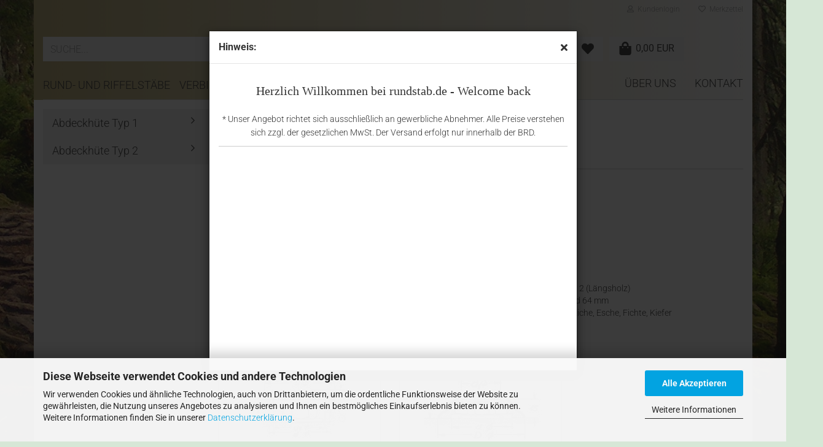

--- FILE ---
content_type: text/html; charset=utf-8
request_url: https://www.rundstab.de/Abdeckungen/Abdeckhut-Holz/
body_size: 11603
content:





	<!DOCTYPE html>
	<html xmlns="http://www.w3.org/1999/xhtml" dir="ltr" lang="de">
		
			<head>
				
					
					<!--

					=========================================================
					Shopsoftware by Gambio GmbH (c) 2005-2023 [www.gambio.de]
					=========================================================

					Gambio GmbH offers you highly scalable E-Commerce-Solutions and Services.
					The Shopsoftware is redistributable under the GNU General Public License (Version 2) [http://www.gnu.org/licenses/gpl-2.0.html].
					based on: E-Commerce Engine Copyright (c) 2006 xt:Commerce, created by Mario Zanier & Guido Winger and licensed under GNU/GPL.
					Information and contribution at http://www.xt-commerce.com

					=========================================================
					Please visit our website: www.gambio.de
					=========================================================

					-->
				

                
    

                    
                

				
					<meta name="viewport" content="width=device-width, initial-scale=1, minimum-scale=1.0, maximum-scale=1.0, user-scalable=no" />
				

				
					<meta http-equiv="Content-Type" content="text/html; charset=utf-8" />
		<meta name="language" content="de" />
		<meta name='page-topic' content='Holzverarbeitung, Spezialprodukte aus Holz' />
		<meta name="keywords" content="Abdeckhut Holz" />
		<meta name="description" content="Abdeckhut Holz" />
		<meta property="og:description" content="Abdeckhut Holz" />
		<meta property="og:image" content="https://www.rundstab.de/images/categories/og/" />
		<meta property="og:title" content="Abdeckhüte" />
		<meta property="og:type" content="product.group" />
		<title>rundstab.de - Abdeckhut Holz</title>

				

								
									

				
					<base href="https://www.rundstab.de/" />
				

				
									

				
									

				
											
							<link id="main-css" type="text/css" rel="stylesheet" href="public/theme/styles/system/main.min.css?bust=1767716289" />
						
									

				
					<meta name="robots" content="index,follow" />
		<link rel="canonical" href="https://www.rundstab.de/Abdeckungen/Abdeckhut-Holz/" />
		<meta property="og:url" content="https://www.rundstab.de/Abdeckungen/Abdeckhut-Holz/">
		
				

				
									

				
									

			</head>
		
		
			<body class="page-index-type-c534 page-index-type-gm_boosted_category page-index-type-cat page-index-type-cPath"
				  data-gambio-namespace="https://www.rundstab.de/public/theme/javascripts/system"
				  data-jse-namespace="https://www.rundstab.de/JSEngine/build"
				  data-gambio-controller="initialize"
				  data-gambio-widget="input_number responsive_image_loader transitions header image_maps modal history dropdown core_workarounds anchor"
				  data-input_number-separator=","
					>

				
					
				

				
									

				
									
		




	

	
		<div class="mfp-bg iframe_layer mfp-ready popup-notification"></div>
		<div style="overflow-x: hidden; overflow-y: auto;"
		     tabindex="-1"
		     class="mfp-wrap mfp-close-btn-in mfp-auto-cursor iframe_layer mfp-ready popup-notification"
		     data-gambio-widget="notifications">
			<div class="mfp-container mfp-inline-holder">
				<div class="mfp-content">
					
						<div class="modal-dialog">
							<div class="modal-content">
								
									<div class="modal-header">
										<span class="col-xs-11 title">Hinweis:</span>
										<i class="fa fa-close col-xs-1 hide-popup-notification"></i>
									</div>
								
								
									<div class="modal-body">
										<h2 style="text-align: center;"><font face="Tahoma">Herzlich Willkommen bei rundstab.de - Welcome back</font><br />
<br />
<span style="font-size:14px;">* Unser Angebot richtet sich ausschlie&szlig;lich an gewerbliche Abnehmer. Alle Preise verstehen sich zzgl. der gesetzlichen MwSt. Der Versand erfolgt nur innerhalb der BRD.</span></h2>
									</div>
								
							</div>
						</div>
					
				</div>
			</div>
		</div>
	


	
		<div id="outer-wrapper" >
			
				<header id="header" class="navbar">
					
	





	<div id="topbar-container">
						
		
					

		
			<div class="navbar-topbar">
				
					<nav data-gambio-widget="menu link_crypter" data-menu-switch-element-position="false" data-menu-events='{"desktop": ["click"], "mobile": ["click"]}' data-menu-ignore-class="dropdown-menu">
						<ul class="nav navbar-nav navbar-right" data-menu-replace="partial">

                            <li class="navbar-topbar-item">
                                <ul id="secondaryNavigation" class="nav navbar-nav ignore-menu">
                                                                    </ul>

                                <script id="secondaryNavigation-menu-template" type="text/mustache">
                                    
                                        <ul id="secondaryNavigation" class="nav navbar-nav">
                                            <li v-for="(item, index) in items" class="navbar-topbar-item hidden-xs content-manager-item">
                                                <a href="javascript:;" :title="item.title" @click="goTo(item.content)">
                                                    <span class="fa fa-arrow-circle-right visble-xs-block"></span>
                                                    {{item.title}}
                                                </a>
                                            </li>
                                        </ul>
                                    
                                </script>
                            </li>

							
															

							
															

							
															

							
															

							
															

							
							
																	
										<li class="dropdown navbar-topbar-item first">
											<a title="Anmeldung" href="/Abdeckungen/Abdeckhut-Holz/#" class="dropdown-toggle" data-toggle-hover="dropdown">
												
																											
															<span class="fa fa-user-o"></span>
														
																									

												&nbsp;Kundenlogin
											</a>
											




	<ul class="dropdown-menu dropdown-menu-login arrow-top">
		
			<li class="arrow"></li>
		
		
		
			<li class="dropdown-header hidden-xs">Kundenlogin</li>
		
		
		
			<li>
				<form action="https://www.rundstab.de/login.php?action=process" method="post" class="form-horizontal">
					<input type="hidden" name="return_url" value="https://www.rundstab.de/Abdeckungen/Abdeckhut-Holz/">
					<input type="hidden" name="return_url_hash" value="b76e90d59026fb09244991c9fbffbf221cb5a5686a7c0a4545f0902c3d559f95">
					
						<div class="form-group">
							<input autocomplete="username" type="email" id="box-login-dropdown-login-username" class="form-control" placeholder="E-Mail" name="email_address" />
						</div>
					
					
                        <div class="form-group password-form-field" data-gambio-widget="show_password">
                            <input autocomplete="current-password" type="password" id="box-login-dropdown-login-password" class="form-control" placeholder="Passwort" name="password" />
                            <button class="btn show-password hidden" type="button">
                                <i class="fa fa-eye" aria-hidden="true"></i>
                            </button>
                        </div>
					
					
						<div class="dropdown-footer row">
							
	
								
									<input type="submit" class="btn btn-primary btn-block" value="Anmelden" />
								
								<ul>
									
										<li>
											<a title="Konto erstellen" href="https://www.rundstab.de/shop.php?do=CreateRegistree">
												Konto erstellen
											</a>
										</li>
									
									
										<li>
											<a title="Passwort vergessen?" href="https://www.rundstab.de/password_double_opt.php">
												Passwort vergessen?
											</a>
										</li>
									
								</ul>
							
	

	
						</div>
					
				</form>
			</li>
		
	</ul>


										</li>
									
															

							
																	
										<li class="navbar-topbar-item">
											<a href="https://www.rundstab.de/wish_list.php" title="Merkzettel anzeigen">
												
																											
															<span class="fa fa-heart-o"></span>
														
																									

												&nbsp;Merkzettel
											</a>
										</li>
									
															

							
						</ul>
					</nav>
				
			</div>
		
	</div>




	<div class="inside">

		<div class="row">

		
												
			<div class="navbar-header" data-gambio-widget="mobile_menu">
								
					
	
	
			
	
		<button type="button" class="navbar-toggle" data-mobile_menu-target="#categories .navbar-collapse"
		        data-mobile_menu-body-class="categories-open" data-mobile_menu-toggle-content-visibility>
			<img src="public/theme/images/svgs/bars.svg" class="gx-menu svg--inject" alt="">
		</button>
	
	
	
	<button type="button" class="navbar-toggle cart-icon" data-mobile_menu-location="shopping_cart.php">
		<img src="public/theme/images/svgs/shopping-bag.svg" class="gx-cart-basket svg--inject" alt="">
		<span class="cart-products-count hidden">
			0
		</span>
	</button>

	
			
			<button type="button" class="navbar-toggle" data-mobile_menu-target=".navbar-search" data-mobile_menu-body-class="search-open"
					data-mobile_menu-toggle-content-visibility>
				<img src="public/theme/images/svgs/search.svg" class="gx-search svg--inject" alt="">
			</button>
		
	
				
			</div>
		

		
							






	<div class="navbar-search collapse">
		
		
						<p class="navbar-search-header dropdown-header">Suche</p>
		
		
		
			<form action="advanced_search_result.php" method="get" data-gambio-widget="live_search">
		
				<div class="navbar-search-input-group input-group">
					<div class="navbar-search-input-group-btn input-group-btn custom-dropdown" data-dropdown-trigger-change="false" data-dropdown-trigger-no-change="false">
						
						
							<button type="button" class="btn btn-default dropdown-toggle" data-toggle="dropdown" aria-haspopup="true" aria-expanded="false">
								<span class="dropdown-name">Alle</span> <span class="caret"></span>
							</button>
						
						
						
															
									<ul class="dropdown-menu">
																				
												<li><a href="#" data-rel="0">Alle</a></li>
											
																							
													<li><a href="#" data-rel="36">Rund- und Riffelstäbe</a></li>
												
																							
													<li><a href="#" data-rel="488">Verbindungselemente</a></li>
												
																							
													<li><a href="#" data-rel="174">Drechselteile</a></li>
												
																							
													<li><a href="#" data-rel="110">Holzleisten</a></li>
												
																							
													<li><a href="#" data-rel="156">Möbel- & Treppenbau</a></li>
												
																							
													<li><a href="#" data-rel="197">Keile & Plättchen</a></li>
												
																							
													<li><a href="#" data-rel="22">Abdeckungen</a></li>
												
																														</ul>
								
													
						
						
															
									<select name="categories_id">
										<option value="0">Alle</option>
																																	
													<option value="36">Rund- und Riffelstäbe</option>
												
																							
													<option value="488">Verbindungselemente</option>
												
																							
													<option value="174">Drechselteile</option>
												
																							
													<option value="110">Holzleisten</option>
												
																							
													<option value="156">Möbel- & Treppenbau</option>
												
																							
													<option value="197">Keile & Plättchen</option>
												
																							
													<option value="22">Abdeckungen</option>
												
																														</select>
								
													
						
					</div>

					
					<button type="submit" class="form-control-feedback">
						<img src="public/theme/images/svgs/search.svg" class="gx-search-input svg--inject" alt="">
					</button>
					

					<input type="text" name="keywords" placeholder="Suche..." class="form-control search-input" autocomplete="off" />

				</div>
		
				
									<input type="hidden" value="1" name="inc_subcat" />
								
				
					<div class="navbar-search-footer visible-xs-block">
						
							<button class="btn btn-primary btn-block" type="submit">
								Suche...
							</button>
						
						
							<a href="advanced_search.php" class="btn btn-default btn-block" title="Erweiterte Suche">
								Erweiterte Suche
							</a>
						
					</div>
				
				
				<div class="search-result-container"></div>
		
			</form>
		
	</div>


					

		
					

		
    		<!-- layout_header honeygrid -->
							
					


	
	<div class="db_header_cart_account col-md-5 col-sm-5 hidden-xs">
		<nav id="cart-container" class="navbar-cart" data-gambio-widget="menu cart_dropdown" data-menu-switch-element-position="false">
			
				<ul class="cart-container-inner">
					
						<li>
							<a href="https://www.rundstab.de/shopping_cart.php" class="dropdown-toggle">
								
									<span class="cart">
										<img src="public/theme/images/svgs/shopping-bag.svg" alt="" class="gx-cart-basket svg--inject">
										<span class="products">
											0,00 EUR
										</span>
									</span>
								
								
																			<span class="cart-products-count hidden">
											
										</span>
																	
							</a>
							
							
                                



	<ul class="dropdown-menu arrow-top cart-dropdown cart-empty">
		
			<li class="arrow"></li>
		
	
		
					
	
		
            <script>
            function ga4ViewCart() {
                console.log('GA4 is disabled');
            }
        </script>
    
			<li class="cart-dropdown-inside">
		
				
									
				
									
						<div class="cart-empty">
							Sie haben noch keine Artikel in Ihrem Warenkorb.
						</div>
					
								
			</li>
		
	</ul>
                            
						</li>
					
				</ul>
			
		</nav>
		<div class="db_wishlist">
			<a href="https://www.rundstab.de/wish_list.php"><i class="fas fa-heart"></i></a>
		</div>
		<div class="db_account">
			<a href="https://www.rundstab.de/account.php"><i class="fas fa-user-circle"></i>
				<span class="hidden-sm db_account_txt">
					Ihr Konto
				</span>
			</a>
		</div>
	</div>	

				
					

		</div>

	</div>









	<noscript>
		<div class="alert alert-danger noscript-notice">
			JavaScript ist in Ihrem Browser deaktiviert. Aktivieren Sie JavaScript, um alle Funktionen des Shops nutzen und alle Inhalte sehen zu können.
		</div>
	</noscript>



			
						


	<div id="categories">
		<div class="navbar-collapse collapse">
			
				<nav class="navbar-default navbar-categories" data-gambio-widget="menu">
					
						<ul class="level-1 nav navbar-nav">
                             
															
									<li class="dropdown level-1-child" data-id="36">
										
											<a class="dropdown-toggle" href="https://www.rundstab.de/Rundstaebe-aus-Holz/" title="Rund- und Riffelstäbe">
												
													Rund- und Riffelstäbe
												
																							</a>
										
										
										
																							
													<ul data-level="2" class="level-2 dropdown-menu dropdown-menu-child">
														
															<li class="enter-category hidden-sm hidden-md hidden-lg show-more">
																
																	<a class="dropdown-toggle" href="https://www.rundstab.de/Rundstaebe-aus-Holz/" title="Rund- und Riffelstäbe">
																		
																			Rund- und Riffelstäbe anzeigen
																		
																	</a>
																
															</li>
														
														
																																																																																																																																																			
																													
																															
																	<li class="dropdown level-2-child">
																		<a href="https://www.rundstab.de/Rundstaebe-aus-Holz/rundstaebe/" title="Rundstäbe">
																			Rundstäbe
																		</a>
																																					<ul  data-level="3" class="level-3 dropdown-menu dropdown-menu-child">
																				<li class="enter-category">
																					<a href="https://www.rundstab.de/Rundstaebe-aus-Holz/rundstaebe/" title="Rundstäbe" class="dropdown-toggle">
																						Rundstäbe anzeigen
																					</a>
																				</li>
																																									
																						<li class="level-3-child">
																							<a href="https://www.rundstab.de/Rundstaebe-aus-Holz/rundstaebe/Rundstaebe-Buche/" title="Rundstäbe Buche">
																								Rundstäbe Buche
																							</a>
																						</li>
																					
																																									
																						<li class="level-3-child">
																							<a href="https://www.rundstab.de/Rundstaebe-aus-Holz/rundstaebe/Rundstaebe-Eiche/" title="Rundstäbe Eiche">
																								Rundstäbe Eiche
																							</a>
																						</li>
																					
																																									
																						<li class="level-3-child">
																							<a href="https://www.rundstab.de/Rundstaebe-aus-Holz/rundstaebe/Rundstaebe-Esche/" title="Rundstäbe Esche">
																								Rundstäbe Esche
																							</a>
																						</li>
																					
																																									
																						<li class="level-3-child">
																							<a href="https://www.rundstab.de/Rundstaebe-aus-Holz/rundstaebe/Rundstaebe-Fichte/" title="Rundstäbe Fichte">
																								Rundstäbe Fichte
																							</a>
																						</li>
																					
																																							</ul>
																																			</li>
																
																															
																	<li class="dropdown level-2-child">
																		<a href="https://www.rundstab.de/Rundstaebe-aus-Holz/Riffelstaebe/" title="Riffelstäbe">
																			Riffelstäbe
																		</a>
																																					<ul  data-level="3" class="level-3 dropdown-menu dropdown-menu-child">
																				<li class="enter-category">
																					<a href="https://www.rundstab.de/Rundstaebe-aus-Holz/Riffelstaebe/" title="Riffelstäbe" class="dropdown-toggle">
																						Riffelstäbe anzeigen
																					</a>
																				</li>
																																									
																						<li class="level-3-child">
																							<a href="https://www.rundstab.de/Rundstaebe-aus-Holz/Riffelstaebe/Riffelstaebe-Buche/" title="Riffelstäbe Buche">
																								Riffelstäbe Buche
																							</a>
																						</li>
																					
																																									
																						<li class="level-3-child">
																							<a href="https://www.rundstab.de/Rundstaebe-aus-Holz/Riffelstaebe/Riffelstaebe-Eiche/" title="Riffelstäbe Eiche">
																								Riffelstäbe Eiche
																							</a>
																						</li>
																					
																																									
																						<li class="level-3-child">
																							<a href="https://www.rundstab.de/Rundstaebe-aus-Holz/Riffelstaebe/Riffelstaebe-Esche/" title="Riffelstäbe Esche">
																								Riffelstäbe Esche
																							</a>
																						</li>
																					
																																									
																						<li class="level-3-child">
																							<a href="https://www.rundstab.de/Rundstaebe-aus-Holz/Riffelstaebe/Riffelstaebe-Mahagoni/" title="Riffelstäbe Mahagoni">
																								Riffelstäbe Mahagoni
																							</a>
																						</li>
																					
																																							</ul>
																																			</li>
																
																													
																												
														
															<li class="enter-category hidden-more hidden-xs">
																<a class="dropdown-toggle col-xs-6"
																   href="https://www.rundstab.de/Rundstaebe-aus-Holz/"
																   title="Rund- und Riffelstäbe">Rund- und Riffelstäbe anzeigen</a>
							
																<span class="close-menu-container col-xs-6">
																	<span class="close-flyout">
																		<i class="fa fa-close"></i>
																	</span>
																</span>
															</li>
														
													
													</ul>
												
																					
										
									</li>
								
															
									<li class="dropdown level-1-child" data-id="488">
										
											<a class="dropdown-toggle" href="https://www.rundstab.de/verbindungselemente/" title="Verbindungselemente">
												
													Verbindungselemente
												
																							</a>
										
										
										
																							
													<ul data-level="2" class="level-2 dropdown-menu dropdown-menu-child">
														
															<li class="enter-category hidden-sm hidden-md hidden-lg show-more">
																
																	<a class="dropdown-toggle" href="https://www.rundstab.de/verbindungselemente/" title="Verbindungselemente">
																		
																			Verbindungselemente anzeigen
																		
																	</a>
																
															</li>
														
														
																																																																																																																																																																																																																																																																																																																																							
																													
																															
																	<li class="dropdown level-2-child">
																		<a href="https://www.rundstab.de/verbindungselemente/Riffelduebel-Esche--Eiche--Buche--Sipo--Holzduebel/" title="Dübel & Zapfen">
																			Dübel & Zapfen
																		</a>
																																					<ul  data-level="3" class="level-3 dropdown-menu dropdown-menu-child">
																				<li class="enter-category">
																					<a href="https://www.rundstab.de/verbindungselemente/Riffelduebel-Esche--Eiche--Buche--Sipo--Holzduebel/" title="Dübel & Zapfen" class="dropdown-toggle">
																						Dübel & Zapfen anzeigen
																					</a>
																				</li>
																																									
																						<li class="level-3-child">
																							<a href="https://www.rundstab.de/verbindungselemente/Riffelduebel-Esche--Eiche--Buche--Sipo--Holzduebel/Riffelduebel-Holzduebel/" title="Riffeldübel">
																								Riffeldübel
																							</a>
																						</li>
																					
																																									
																						<li class="level-3-child">
																							<a href="https://www.rundstab.de/verbindungselemente/Riffelduebel-Esche--Eiche--Buche--Sipo--Holzduebel/Riffelzapfen-Domino-Zapfen/" title="Riffelzapfen">
																								Riffelzapfen
																							</a>
																						</li>
																					
																																							</ul>
																																			</li>
																
																															
																	<li class="dropdown level-2-child">
																		<a href="https://www.rundstab.de/verbindungselemente/Fachwerknaegel/" title="Fachwerknägel">
																			Fachwerknägel
																		</a>
																																					<ul  data-level="3" class="level-3 dropdown-menu dropdown-menu-child">
																				<li class="enter-category">
																					<a href="https://www.rundstab.de/verbindungselemente/Fachwerknaegel/" title="Fachwerknägel" class="dropdown-toggle">
																						Fachwerknägel anzeigen
																					</a>
																				</li>
																																									
																						<li class="level-3-child">
																							<a href="https://www.rundstab.de/verbindungselemente/Fachwerknaegel/Fachwerknagel-Dolle/" title="Fachwerknagel Typ 2">
																								Fachwerknagel Typ 2
																							</a>
																						</li>
																					
																																									
																						<li class="level-3-child">
																							<a href="https://www.rundstab.de/verbindungselemente/Fachwerknaegel/Fachwerknagel-achtkant/" title="Fachwerknagel Typ 7">
																								Fachwerknagel Typ 7
																							</a>
																						</li>
																					
																																									
																						<li class="level-3-child">
																							<a href="https://www.rundstab.de/verbindungselemente/Fachwerknaegel/Fachwerknagel/" title="Fachwerknagel Typ 8">
																								Fachwerknagel Typ 8
																							</a>
																						</li>
																					
																																							</ul>
																																			</li>
																
																															
																	<li class="dropdown level-2-child">
																		<a href="https://www.rundstab.de/verbindungselemente/Hoffmann-Schwalben/" title="Hoffmann Schwalben">
																			Hoffmann Schwalben
																		</a>
																																					<ul  data-level="3" class="level-3 dropdown-menu dropdown-menu-child">
																				<li class="enter-category">
																					<a href="https://www.rundstab.de/verbindungselemente/Hoffmann-Schwalben/" title="Hoffmann Schwalben" class="dropdown-toggle">
																						Hoffmann Schwalben anzeigen
																					</a>
																				</li>
																																									
																						<li class="level-3-child">
																							<a href="https://www.rundstab.de/verbindungselemente/Hoffmann-Schwalben/Hoffmann-Schwalben-W-1/" title="Hoffmann W-1">
																								Hoffmann W-1
																							</a>
																						</li>
																					
																																									
																						<li class="level-3-child">
																							<a href="https://www.rundstab.de/verbindungselemente/Hoffmann-Schwalben/Hoffmann-Schwalben-W-2/" title="Hoffmann W-2">
																								Hoffmann W-2
																							</a>
																						</li>
																					
																																									
																						<li class="level-3-child">
																							<a href="https://www.rundstab.de/verbindungselemente/Hoffmann-Schwalben/Hoffmann-Schwalben-W-3/" title="Hoffmann W-3">
																								Hoffmann W-3
																							</a>
																						</li>
																					
																																									
																						<li class="level-3-child">
																							<a href="https://www.rundstab.de/verbindungselemente/Hoffmann-Schwalben/Hoffmann-Schwalben-W-4/" title="Hoffmann W-4">
																								Hoffmann W-4
																							</a>
																						</li>
																					
																																							</ul>
																																			</li>
																
																															
																	<li class="dropdown level-2-child">
																		<a href="https://www.rundstab.de/verbindungselemente/Lamello---Co-/" title="Lamello & Co.">
																			Lamello & Co.
																		</a>
																																					<ul  data-level="3" class="level-3 dropdown-menu dropdown-menu-child">
																				<li class="enter-category">
																					<a href="https://www.rundstab.de/verbindungselemente/Lamello---Co-/" title="Lamello & Co." class="dropdown-toggle">
																						Lamello & Co. anzeigen
																					</a>
																				</li>
																																									
																						<li class="level-3-child">
																							<a href="https://www.rundstab.de/verbindungselemente/Lamello---Co-/Verbindungsplaettchen/" title="Verbindungsplättchen">
																								Verbindungsplättchen
																							</a>
																						</li>
																					
																																							</ul>
																																			</li>
																
																															
																	<li class="dropdown level-2-child">
																		<a href="https://www.rundstab.de/verbindungselemente/Winkelfedern----Duebel/" title="Winkelfedern & -Dübel">
																			Winkelfedern & -Dübel
																		</a>
																																					<ul  data-level="3" class="level-3 dropdown-menu dropdown-menu-child">
																				<li class="enter-category">
																					<a href="https://www.rundstab.de/verbindungselemente/Winkelfedern----Duebel/" title="Winkelfedern & -Dübel" class="dropdown-toggle">
																						Winkelfedern & -Dübel anzeigen
																					</a>
																				</li>
																																									
																						<li class="level-3-child">
																							<a href="https://www.rundstab.de/verbindungselemente/Winkelfedern----Duebel/FH-Winkel-Federn/" title="FH-Winkel-Federn">
																								FH-Winkel-Federn
																							</a>
																						</li>
																					
																																									
																						<li class="level-3-child">
																							<a href="https://www.rundstab.de/verbindungselemente/Winkelfedern----Duebel/Meyer-Winkel-Federn/" title="Meyer Winkel Federn">
																								Meyer Winkel Federn
																							</a>
																						</li>
																					
																																									
																						<li class="level-3-child">
																							<a href="https://www.rundstab.de/verbindungselemente/Winkelfedern----Duebel/Winkelduebel/" title="Winkeldübel">
																								Winkeldübel
																							</a>
																						</li>
																					
																																							</ul>
																																			</li>
																
																													
																												
														
															<li class="enter-category hidden-more hidden-xs">
																<a class="dropdown-toggle col-xs-6"
																   href="https://www.rundstab.de/verbindungselemente/"
																   title="Verbindungselemente">Verbindungselemente anzeigen</a>
							
																<span class="close-menu-container col-xs-6">
																	<span class="close-flyout">
																		<i class="fa fa-close"></i>
																	</span>
																</span>
															</li>
														
													
													</ul>
												
																					
										
									</li>
								
															
									<li class="dropdown level-1-child" data-id="174">
										
											<a class="dropdown-toggle" href="https://www.rundstab.de/Drechselteile/" title="Drechselteile">
												
													Drechselteile
												
																							</a>
										
										
										
																							
													<ul data-level="2" class="level-2 dropdown-menu dropdown-menu-child">
														
															<li class="enter-category hidden-sm hidden-md hidden-lg show-more">
																
																	<a class="dropdown-toggle" href="https://www.rundstab.de/Drechselteile/" title="Drechselteile">
																		
																			Drechselteile anzeigen
																		
																	</a>
																
															</li>
														
														
																																																																																																																																																			
																													
																															
																	<li class="dropdown level-2-child">
																		<a href="https://www.rundstab.de/Drechselteile/Kugeln---Wuerfel/" title="Kugeln & Würfel">
																			Kugeln & Würfel
																		</a>
																																					<ul  data-level="3" class="level-3 dropdown-menu dropdown-menu-child">
																				<li class="enter-category">
																					<a href="https://www.rundstab.de/Drechselteile/Kugeln---Wuerfel/" title="Kugeln & Würfel" class="dropdown-toggle">
																						Kugeln & Würfel anzeigen
																					</a>
																				</li>
																																									
																						<li class="level-3-child">
																							<a href="https://www.rundstab.de/Drechselteile/Kugeln---Wuerfel/Holzkugeln-mit-Bohrung/" title="Kugeln mit Bohrung">
																								Kugeln mit Bohrung
																							</a>
																						</li>
																					
																																									
																						<li class="level-3-child">
																							<a href="https://www.rundstab.de/Drechselteile/Kugeln---Wuerfel/Kugeln-ohne-Bohrung/" title="Kugeln ohne Bohrung">
																								Kugeln ohne Bohrung
																							</a>
																						</li>
																					
																																									
																						<li class="level-3-child">
																							<a href="https://www.rundstab.de/Drechselteile/Kugeln---Wuerfel/Holzkugeln-halbgebohrt/" title="Kugeln mit Bohrung (halb)">
																								Kugeln mit Bohrung (halb)
																							</a>
																						</li>
																					
																																									
																						<li class="level-3-child">
																							<a href="https://www.rundstab.de/Drechselteile/Kugeln---Wuerfel/Holzkugeln-Jumbo/" title="Jumbokugeln">
																								Jumbokugeln
																							</a>
																						</li>
																					
																																									
																						<li class="level-3-child">
																							<a href="https://www.rundstab.de/Drechselteile/Kugeln---Wuerfel/Halbkugeln-Holz/" title="Halbkugeln">
																								Halbkugeln
																							</a>
																						</li>
																					
																																									
																						<li class="level-3-child">
																							<a href="https://www.rundstab.de/Drechselteile/Kugeln---Wuerfel/Holzwuerfel/" title="Würfel">
																								Würfel
																							</a>
																						</li>
																					
																																							</ul>
																																			</li>
																
																															
																	<li class="dropdown level-2-child">
																		<a href="https://www.rundstab.de/Drechselteile/Holzraeder-und-Holzscheiben/" title="Räder & Scheiben">
																			Räder & Scheiben
																		</a>
																																					<ul  data-level="3" class="level-3 dropdown-menu dropdown-menu-child">
																				<li class="enter-category">
																					<a href="https://www.rundstab.de/Drechselteile/Holzraeder-und-Holzscheiben/" title="Räder & Scheiben" class="dropdown-toggle">
																						Räder & Scheiben anzeigen
																					</a>
																				</li>
																																									
																						<li class="level-3-child">
																							<a href="https://www.rundstab.de/Drechselteile/Holzraeder-und-Holzscheiben/Holzrad-mit-Gummibereifung/" title="Holzrad Typ 1">
																								Holzrad Typ 1
																							</a>
																						</li>
																					
																																									
																						<li class="level-3-child">
																							<a href="https://www.rundstab.de/Drechselteile/Holzraeder-und-Holzscheiben/Holzrad-Typ-2/" title="Holzrad Typ 2">
																								Holzrad Typ 2
																							</a>
																						</li>
																					
																																									
																						<li class="level-3-child">
																							<a href="https://www.rundstab.de/Drechselteile/Holzraeder-und-Holzscheiben/Holzrad-Typ-3/" title="Holzrad Typ 3">
																								Holzrad Typ 3
																							</a>
																						</li>
																					
																																							</ul>
																																			</li>
																
																													
																												
														
															<li class="enter-category hidden-more hidden-xs">
																<a class="dropdown-toggle col-xs-6"
																   href="https://www.rundstab.de/Drechselteile/"
																   title="Drechselteile">Drechselteile anzeigen</a>
							
																<span class="close-menu-container col-xs-6">
																	<span class="close-flyout">
																		<i class="fa fa-close"></i>
																	</span>
																</span>
															</li>
														
													
													</ul>
												
																					
										
									</li>
								
															
									<li class="dropdown level-1-child" data-id="110">
										
											<a class="dropdown-toggle" href="https://www.rundstab.de/Holzleisten/" title="Holzleisten">
												
													Holzleisten
												
																							</a>
										
										
										
																							
													<ul data-level="2" class="level-2 dropdown-menu dropdown-menu-child">
														
															<li class="enter-category hidden-sm hidden-md hidden-lg show-more">
																
																	<a class="dropdown-toggle" href="https://www.rundstab.de/Holzleisten/" title="Holzleisten">
																		
																			Holzleisten anzeigen
																		
																	</a>
																
															</li>
														
														
																																																																																																																																																																																																															
																													
																															
																	<li class="dropdown level-2-child">
																		<a href="https://www.rundstab.de/Holzleisten/Kiefernleisten/" title="Holzart Kiefer">
																			Holzart Kiefer
																		</a>
																																					<ul  data-level="3" class="level-3 dropdown-menu dropdown-menu-child">
																				<li class="enter-category">
																					<a href="https://www.rundstab.de/Holzleisten/Kiefernleisten/" title="Holzart Kiefer" class="dropdown-toggle">
																						Holzart Kiefer anzeigen
																					</a>
																				</li>
																																									
																						<li class="level-3-child">
																							<a href="https://www.rundstab.de/Holzleisten/Kiefernleisten/Kiefernleisten-0-5-mm/" title="Kiefer 0.5 mm">
																								Kiefer 0.5 mm
																							</a>
																						</li>
																					
																																									
																						<li class="level-3-child">
																							<a href="https://www.rundstab.de/Holzleisten/Kiefernleisten/Kiefernleisten-1-mm/" title="Kiefer 1.0 mm">
																								Kiefer 1.0 mm
																							</a>
																						</li>
																					
																																									
																						<li class="level-3-child">
																							<a href="https://www.rundstab.de/Holzleisten/Kiefernleisten/Kiefernleisten-1-5-mm/" title="Kiefer 1.5 mm">
																								Kiefer 1.5 mm
																							</a>
																						</li>
																					
																																									
																						<li class="level-3-child">
																							<a href="https://www.rundstab.de/Holzleisten/Kiefernleisten/Kiefernleisten-2-mm-268/" title="Kiefer 2.0 mm">
																								Kiefer 2.0 mm
																							</a>
																						</li>
																					
																																									
																						<li class="level-3-child">
																							<a href="https://www.rundstab.de/Holzleisten/Kiefernleisten/Kiefernleisten-2-5-mm/" title="Kiefer 2.5 mm">
																								Kiefer 2.5 mm
																							</a>
																						</li>
																					
																																									
																						<li class="level-3-child">
																							<a href="https://www.rundstab.de/Holzleisten/Kiefernleisten/Kiefernleisten-3-mm-267/" title="Kiefer 3.0 mm">
																								Kiefer 3.0 mm
																							</a>
																						</li>
																					
																																									
																						<li class="level-3-child">
																							<a href="https://www.rundstab.de/Holzleisten/Kiefernleisten/Kiefernleisten-4-mm-266/" title="Kiefer 4.0 mm">
																								Kiefer 4.0 mm
																							</a>
																						</li>
																					
																																									
																						<li class="level-3-child">
																							<a href="https://www.rundstab.de/Holzleisten/Kiefernleisten/Kiefernleisten-5-mm-265/" title="Kiefer 5.0 mm">
																								Kiefer 5.0 mm
																							</a>
																						</li>
																					
																																									
																						<li class="level-3-child">
																							<a href="https://www.rundstab.de/Holzleisten/Kiefernleisten/Kiefernleisten-6-mm-264/" title="Kiefer 6.0 mm">
																								Kiefer 6.0 mm
																							</a>
																						</li>
																					
																																									
																						<li class="level-3-child">
																							<a href="https://www.rundstab.de/Holzleisten/Kiefernleisten/Kiefernleisten-8-mm-254/" title="Kiefer 8.0 mm">
																								Kiefer 8.0 mm
																							</a>
																						</li>
																					
																																									
																						<li class="level-3-child">
																							<a href="https://www.rundstab.de/Holzleisten/Kiefernleisten/Kiefernleisten-10-mm-263/" title="Kiefer 10.0 mm">
																								Kiefer 10.0 mm
																							</a>
																						</li>
																					
																																									
																						<li class="level-3-child">
																							<a href="https://www.rundstab.de/Holzleisten/Kiefernleisten/Kiefernleisten-12-mm/" title="Kiefer 12.0 mm">
																								Kiefer 12.0 mm
																							</a>
																						</li>
																					
																																									
																						<li class="level-3-child">
																							<a href="https://www.rundstab.de/Holzleisten/Kiefernleisten/Kiefernleisten-15-mm/" title="Kiefer 15.0 mm">
																								Kiefer 15.0 mm
																							</a>
																						</li>
																					
																																									
																						<li class="level-3-child">
																							<a href="https://www.rundstab.de/Holzleisten/Kiefernleisten/Kiefernleisten-20-mm/" title="Kiefer 20.0 mm">
																								Kiefer 20.0 mm
																							</a>
																						</li>
																					
																																							</ul>
																																			</li>
																
																															
																	<li class="dropdown level-2-child">
																		<a href="https://www.rundstab.de/Holzleisten/Lindenleisten/" title="Holzart Linde">
																			Holzart Linde
																		</a>
																																					<ul  data-level="3" class="level-3 dropdown-menu dropdown-menu-child">
																				<li class="enter-category">
																					<a href="https://www.rundstab.de/Holzleisten/Lindenleisten/" title="Holzart Linde" class="dropdown-toggle">
																						Holzart Linde anzeigen
																					</a>
																				</li>
																																									
																						<li class="level-3-child">
																							<a href="https://www.rundstab.de/Holzleisten/Lindenleisten/Lindenleisten-0-5-mm/" title="Linde 0.5 mm">
																								Linde 0.5 mm
																							</a>
																						</li>
																					
																																									
																						<li class="level-3-child">
																							<a href="https://www.rundstab.de/Holzleisten/Lindenleisten/Lindenleisten-1-0-mm/" title="Linde 1,0 mm">
																								Linde 1,0 mm
																							</a>
																						</li>
																					
																																									
																						<li class="level-3-child">
																							<a href="https://www.rundstab.de/Holzleisten/Lindenleisten/Lindenleisten-1-5-mm/" title="Linde 1,5 mm">
																								Linde 1,5 mm
																							</a>
																						</li>
																					
																																									
																						<li class="level-3-child">
																							<a href="https://www.rundstab.de/Holzleisten/Lindenleisten/Lindenleisten-2-mm/" title="Linde 2,0 mm">
																								Linde 2,0 mm
																							</a>
																						</li>
																					
																																									
																						<li class="level-3-child">
																							<a href="https://www.rundstab.de/Holzleisten/Lindenleisten/Lindenleisten-2-5-mm/" title="Linde 2,5 mm">
																								Linde 2,5 mm
																							</a>
																						</li>
																					
																																									
																						<li class="level-3-child">
																							<a href="https://www.rundstab.de/Holzleisten/Lindenleisten/Lindenleisten-3-mm/" title="Linde 3,0 mm">
																								Linde 3,0 mm
																							</a>
																						</li>
																					
																																									
																						<li class="level-3-child">
																							<a href="https://www.rundstab.de/Holzleisten/Lindenleisten/Lindenleisten-4-0-mm/" title="Linde 4,0 mm">
																								Linde 4,0 mm
																							</a>
																						</li>
																					
																																									
																						<li class="level-3-child">
																							<a href="https://www.rundstab.de/Holzleisten/Lindenleisten/Lindenleisten-5-mm/" title="Linde 5,0 mm">
																								Linde 5,0 mm
																							</a>
																						</li>
																					
																																									
																						<li class="level-3-child">
																							<a href="https://www.rundstab.de/Holzleisten/Lindenleisten/Lindenleisten-6-mm/" title="Linde 6,0 mm">
																								Linde 6,0 mm
																							</a>
																						</li>
																					
																																									
																						<li class="level-3-child">
																							<a href="https://www.rundstab.de/Holzleisten/Lindenleisten/Lindenleisten-8-mm/" title="Linde 8,0 mm">
																								Linde 8,0 mm
																							</a>
																						</li>
																					
																																									
																						<li class="level-3-child">
																							<a href="https://www.rundstab.de/Holzleisten/Lindenleisten/Lindenleisten-10-mm/" title="Linde 10,0 mm">
																								Linde 10,0 mm
																							</a>
																						</li>
																					
																																									
																						<li class="level-3-child">
																							<a href="https://www.rundstab.de/Holzleisten/Lindenleisten/Lindenleisten-12-mm/" title="Linde 12,0 mm">
																								Linde 12,0 mm
																							</a>
																						</li>
																					
																																							</ul>
																																			</li>
																
																															
																	<li class="dropdown level-2-child">
																		<a href="https://www.rundstab.de/Holzleisten/Balsaleisten/" title="Holzart Balsa">
																			Holzart Balsa
																		</a>
																																					<ul  data-level="3" class="level-3 dropdown-menu dropdown-menu-child">
																				<li class="enter-category">
																					<a href="https://www.rundstab.de/Holzleisten/Balsaleisten/" title="Holzart Balsa" class="dropdown-toggle">
																						Holzart Balsa anzeigen
																					</a>
																				</li>
																																									
																						<li class="level-3-child">
																							<a href="https://www.rundstab.de/Holzleisten/Balsaleisten/Balsaleisten-2-mm/" title="Balsa 2 mm">
																								Balsa 2 mm
																							</a>
																						</li>
																					
																																									
																						<li class="level-3-child">
																							<a href="https://www.rundstab.de/Holzleisten/Balsaleisten/Balsaleisten-3-mm/" title="Balsa 3 mm">
																								Balsa 3 mm
																							</a>
																						</li>
																					
																																									
																						<li class="level-3-child">
																							<a href="https://www.rundstab.de/Holzleisten/Balsaleisten/Balsaleisten-4-mm/" title="Balsa 4 mm">
																								Balsa 4 mm
																							</a>
																						</li>
																					
																																									
																						<li class="level-3-child">
																							<a href="https://www.rundstab.de/Holzleisten/Balsaleisten/Balsaleisten-5-mm/" title="Balsa 5 mm">
																								Balsa 5 mm
																							</a>
																						</li>
																					
																																									
																						<li class="level-3-child">
																							<a href="https://www.rundstab.de/Holzleisten/Balsaleisten/Balsaleisten-6-mm/" title="Balsa 6 mm">
																								Balsa 6 mm
																							</a>
																						</li>
																					
																																									
																						<li class="level-3-child">
																							<a href="https://www.rundstab.de/Holzleisten/Balsaleisten/Balsaleisten-8-mm/" title="Balsa 8 mm">
																								Balsa 8 mm
																							</a>
																						</li>
																					
																																									
																						<li class="level-3-child">
																							<a href="https://www.rundstab.de/Holzleisten/Balsaleisten/Balsaleisten-10-mm/" title="Balsa 10 mm">
																								Balsa 10 mm
																							</a>
																						</li>
																					
																																									
																						<li class="level-3-child">
																							<a href="https://www.rundstab.de/Holzleisten/Balsaleisten/Balsaleisten-12-mm/" title="Balsa 12 mm">
																								Balsa 12 mm
																							</a>
																						</li>
																					
																																									
																						<li class="level-3-child">
																							<a href="https://www.rundstab.de/Holzleisten/Balsaleisten/Balsaleisten-15-mm/" title="Balsa 15 mm">
																								Balsa 15 mm
																							</a>
																						</li>
																					
																																							</ul>
																																			</li>
																
																													
																												
														
															<li class="enter-category hidden-more hidden-xs">
																<a class="dropdown-toggle col-xs-6"
																   href="https://www.rundstab.de/Holzleisten/"
																   title="Holzleisten">Holzleisten anzeigen</a>
							
																<span class="close-menu-container col-xs-6">
																	<span class="close-flyout">
																		<i class="fa fa-close"></i>
																	</span>
																</span>
															</li>
														
													
													</ul>
												
																					
										
									</li>
								
															
									<li class="dropdown level-1-child" data-id="197">
										
											<a class="dropdown-toggle" href="https://www.rundstab.de/Keile-Holzkeile-Montageplaettchen/" title="Keile &amp; Plättchen">
												
													Keile &amp; Plättchen
												
																							</a>
										
										
										
																							
													<ul data-level="2" class="level-2 dropdown-menu dropdown-menu-child">
														
															<li class="enter-category hidden-sm hidden-md hidden-lg show-more">
																
																	<a class="dropdown-toggle" href="https://www.rundstab.de/Keile-Holzkeile-Montageplaettchen/" title="Keile &amp; Plättchen">
																		
																			Keile & Plättchen anzeigen
																		
																	</a>
																
															</li>
														
														
																																																																																							
																													
																															
																	<li class="dropdown level-2-child">
																		<a href="https://www.rundstab.de/Keile-Holzkeile-Montageplaettchen/Keile-Holzkeile/" title="Keile">
																			Keile
																		</a>
																																					<ul  data-level="3" class="level-3 dropdown-menu dropdown-menu-child">
																				<li class="enter-category">
																					<a href="https://www.rundstab.de/Keile-Holzkeile-Montageplaettchen/Keile-Holzkeile/" title="Keile" class="dropdown-toggle">
																						Keile anzeigen
																					</a>
																				</li>
																																									
																						<li class="level-3-child">
																							<a href="https://www.rundstab.de/Keile-Holzkeile-Montageplaettchen/Keile-Holzkeile/Keile-Holzkeile-Kleinpackung/" title="Keile Kleinpackung">
																								Keile Kleinpackung
																							</a>
																						</li>
																					
																																									
																						<li class="level-3-child">
																							<a href="https://www.rundstab.de/Keile-Holzkeile-Montageplaettchen/Keile-Holzkeile/Keile-Holzkeile-Mischpackung/" title="Keile Mischpackung">
																								Keile Mischpackung
																							</a>
																						</li>
																					
																																							</ul>
																																			</li>
																
																													
																												
														
															<li class="enter-category hidden-more hidden-xs">
																<a class="dropdown-toggle col-xs-6"
																   href="https://www.rundstab.de/Keile-Holzkeile-Montageplaettchen/"
																   title="Keile &amp; Plättchen">Keile & Plättchen anzeigen</a>
							
																<span class="close-menu-container col-xs-6">
																	<span class="close-flyout">
																		<i class="fa fa-close"></i>
																	</span>
																</span>
															</li>
														
													
													</ul>
												
																					
										
									</li>
								
															
									<li class="dropdown level-1-child" data-id="156">
										
											<a class="dropdown-toggle" href="https://www.rundstab.de/Moebel----Treppenbau/" title="Möbel- &amp; Treppenbau">
												
													Möbel- &amp; Treppenbau
												
																							</a>
										
										
										
																							
													<ul data-level="2" class="level-2 dropdown-menu dropdown-menu-child">
														
															<li class="enter-category hidden-sm hidden-md hidden-lg show-more">
																
																	<a class="dropdown-toggle" href="https://www.rundstab.de/Moebel----Treppenbau/" title="Möbel- &amp; Treppenbau">
																		
																			Möbel- & Treppenbau anzeigen
																		
																	</a>
																
															</li>
														
														
																																																																																																																																																			
																													
																															
																	<li class="dropdown level-2-child">
																		<a href="https://www.rundstab.de/Moebel----Treppenbau/aufhaenger-aus-holz/" title="Aufhänger">
																			Aufhänger
																		</a>
																																					<ul  data-level="3" class="level-3 dropdown-menu dropdown-menu-child">
																				<li class="enter-category">
																					<a href="https://www.rundstab.de/Moebel----Treppenbau/aufhaenger-aus-holz/" title="Aufhänger" class="dropdown-toggle">
																						Aufhänger anzeigen
																					</a>
																				</li>
																																									
																						<li class="level-3-child">
																							<a href="https://www.rundstab.de/Moebel----Treppenbau/aufhaenger-aus-holz/Aufhaenger-Typ-1/" title="Aufhänger Typ 1">
																								Aufhänger Typ 1
																							</a>
																						</li>
																					
																																									
																						<li class="level-3-child">
																							<a href="https://www.rundstab.de/Moebel----Treppenbau/aufhaenger-aus-holz/Aufhaenger-Typ-2/" title="Aufhänger Typ 2">
																								Aufhänger Typ 2
																							</a>
																						</li>
																					
																																							</ul>
																																			</li>
																
																															
																	<li class="dropdown level-2-child">
																		<a href="https://www.rundstab.de/Moebel----Treppenbau/Moebelknoepfe-aus-Holz/" title="Möbelknöpfe">
																			Möbelknöpfe
																		</a>
																																					<ul  data-level="3" class="level-3 dropdown-menu dropdown-menu-child">
																				<li class="enter-category">
																					<a href="https://www.rundstab.de/Moebel----Treppenbau/Moebelknoepfe-aus-Holz/" title="Möbelknöpfe" class="dropdown-toggle">
																						Möbelknöpfe anzeigen
																					</a>
																				</li>
																																									
																						<li class="level-3-child">
																							<a href="https://www.rundstab.de/Moebel----Treppenbau/Moebelknoepfe-aus-Holz/Moebelknopf-Typ-1/" title="Möbelknopf Typ 1">
																								Möbelknopf Typ 1
																							</a>
																						</li>
																					
																																									
																						<li class="level-3-child">
																							<a href="https://www.rundstab.de/Moebel----Treppenbau/Moebelknoepfe-aus-Holz/Moebelknopf-Typ-2/" title="Möbelknopf Typ 2">
																								Möbelknopf Typ 2
																							</a>
																						</li>
																					
																																									
																						<li class="level-3-child">
																							<a href="https://www.rundstab.de/Moebel----Treppenbau/Moebelknoepfe-aus-Holz/Moebelknopf-Typ-3/" title="Möbelknopf Typ 3">
																								Möbelknopf Typ 3
																							</a>
																						</li>
																					
																																							</ul>
																																			</li>
																
																													
																												
														
															<li class="enter-category hidden-more hidden-xs">
																<a class="dropdown-toggle col-xs-6"
																   href="https://www.rundstab.de/Moebel----Treppenbau/"
																   title="Möbel- &amp; Treppenbau">Möbel- & Treppenbau anzeigen</a>
							
																<span class="close-menu-container col-xs-6">
																	<span class="close-flyout">
																		<i class="fa fa-close"></i>
																	</span>
																</span>
															</li>
														
													
													</ul>
												
																					
										
									</li>
								
															
									<li class="dropdown level-1-child" data-id="22">
										
											<a class="dropdown-toggle" href="https://www.rundstab.de/Abdeckungen/" title="Abdeckungen">
												
													Abdeckungen
												
																							</a>
										
										
										
																							
													<ul data-level="2" class="level-2 dropdown-menu dropdown-menu-child">
														
															<li class="enter-category hidden-sm hidden-md hidden-lg show-more">
																
																	<a class="dropdown-toggle" href="https://www.rundstab.de/Abdeckungen/" title="Abdeckungen">
																		
																			Abdeckungen anzeigen
																		
																	</a>
																
															</li>
														
														
																																																																																																																																																																																																																																																																																																																																																																																																																																																															
																													
																															
																	<li class="level-2-child">
																		<a href="https://www.rundstab.de/Abdeckungen/Abdeckscheiben/" title="Abdeckscheiben">
																			Abdeckscheiben
																		</a>
																																			</li>
																
																															
																	<li class="level-2-child">
																		<a href="https://www.rundstab.de/Abdeckungen/Abdeckzapfen-Holz/" title="Abdeckzapfen">
																			Abdeckzapfen
																		</a>
																																			</li>
																
																															
																	<li class="dropdown level-2-child active">
																		<a href="https://www.rundstab.de/Abdeckungen/Abdeckhut-Holz/" title="Abdeckhüte">
																			Abdeckhüte
																		</a>
																																					<ul  data-level="3" class="level-3 dropdown-menu dropdown-menu-child">
																				<li class="enter-category">
																					<a href="https://www.rundstab.de/Abdeckungen/Abdeckhut-Holz/" title="Abdeckhüte" class="dropdown-toggle">
																						Abdeckhüte anzeigen
																					</a>
																				</li>
																																									
																						<li class="level-3-child">
																							<a href="https://www.rundstab.de/Abdeckungen/Abdeckhut-Holz/Abdeckhut-Typ-1--Laengsholz--239/" title="Abdeckhüte Typ 1">
																								Abdeckhüte Typ 1
																							</a>
																						</li>
																					
																																									
																						<li class="level-3-child">
																							<a href="https://www.rundstab.de/Abdeckungen/Abdeckhut-Holz/Abdeckhut-Typ-2--Laengsholz--240/" title="Abdeckhüte Typ 2">
																								Abdeckhüte Typ 2
																							</a>
																						</li>
																					
																																							</ul>
																																			</li>
																
																															
																	<li class="dropdown level-2-child">
																		<a href="https://www.rundstab.de/Abdeckungen/Abdeckkappen/" title="Abdeckkappen">
																			Abdeckkappen
																		</a>
																																					<ul  data-level="3" class="level-3 dropdown-menu dropdown-menu-child">
																				<li class="enter-category">
																					<a href="https://www.rundstab.de/Abdeckungen/Abdeckkappen/" title="Abdeckkappen" class="dropdown-toggle">
																						Abdeckkappen anzeigen
																					</a>
																				</li>
																																									
																						<li class="level-3-child">
																							<a href="https://www.rundstab.de/Abdeckungen/Abdeckkappen/Abdeckrosette-Typ-1--Hirnholz-/" title="Abdeckrosette Typ 1">
																								Abdeckrosette Typ 1
																							</a>
																						</li>
																					
																																									
																						<li class="level-3-child">
																							<a href="https://www.rundstab.de/Abdeckungen/Abdeckkappen/Abdeckkappen-Typ-2--Hirnholz-/" title="Abdeckkappen Typ 2">
																								Abdeckkappen Typ 2
																							</a>
																						</li>
																					
																																									
																						<li class="level-3-child">
																							<a href="https://www.rundstab.de/Abdeckungen/Abdeckkappen/Abdeckkappen-Typ-4--Hirnholz-/" title="Abdeckkappen Typ 4">
																								Abdeckkappen Typ 4
																							</a>
																						</li>
																					
																																									
																						<li class="level-3-child">
																							<a href="https://www.rundstab.de/Abdeckungen/Abdeckkappen/Abdeckkappen-Typ-5--Hirnholz-/" title="Abdeckkappen Typ 5">
																								Abdeckkappen Typ 5
																							</a>
																						</li>
																					
																																							</ul>
																																			</li>
																
																															
																	<li class="dropdown level-2-child">
																		<a href="https://www.rundstab.de/Abdeckungen/Astduebel--Naturaeste-/" title="Astdübel (Naturäste)">
																			Astdübel (Naturäste)
																		</a>
																																					<ul  data-level="3" class="level-3 dropdown-menu dropdown-menu-child">
																				<li class="enter-category">
																					<a href="https://www.rundstab.de/Abdeckungen/Astduebel--Naturaeste-/" title="Astdübel (Naturäste)" class="dropdown-toggle">
																						Astdübel (Naturäste) anzeigen
																					</a>
																				</li>
																																									
																						<li class="level-3-child">
																							<a href="https://www.rundstab.de/Abdeckungen/Astduebel--Naturaeste-/Astduebel-Fichte/" title="Astdübel Fichte">
																								Astdübel Fichte
																							</a>
																						</li>
																					
																																									
																						<li class="level-3-child">
																							<a href="https://www.rundstab.de/Abdeckungen/Astduebel--Naturaeste-/Astduebel-Kiefer/" title="Astdübel Kiefer">
																								Astdübel Kiefer
																							</a>
																						</li>
																					
																																									
																						<li class="level-3-child">
																							<a href="https://www.rundstab.de/Abdeckungen/Astduebel--Naturaeste-/Astduebel-Laerche/" title="Astdübel Lärche">
																								Astdübel Lärche
																							</a>
																						</li>
																					
																																									
																						<li class="level-3-child">
																							<a href="https://www.rundstab.de/Abdeckungen/Astduebel--Naturaeste-/Astduebel-Buche/" title="Astdübel Buche">
																								Astdübel Buche
																							</a>
																						</li>
																					
																																									
																						<li class="level-3-child">
																							<a href="https://www.rundstab.de/Abdeckungen/Astduebel--Naturaeste-/Astduebel-Erle/" title="Astdübel Erle">
																								Astdübel Erle
																							</a>
																						</li>
																					
																																									
																						<li class="level-3-child">
																							<a href="https://www.rundstab.de/Abdeckungen/Astduebel--Naturaeste-/Astduebel-Esche/" title="Astdübel Esche">
																								Astdübel Esche
																							</a>
																						</li>
																					
																																							</ul>
																																			</li>
																
																															
																	<li class="dropdown level-2-child">
																		<a href="https://www.rundstab.de/Abdeckungen/Harzgallenflicke/" title="Harzgallenflicke">
																			Harzgallenflicke
																		</a>
																																					<ul  data-level="3" class="level-3 dropdown-menu dropdown-menu-child">
																				<li class="enter-category">
																					<a href="https://www.rundstab.de/Abdeckungen/Harzgallenflicke/" title="Harzgallenflicke" class="dropdown-toggle">
																						Harzgallenflicke anzeigen
																					</a>
																				</li>
																																									
																						<li class="level-3-child">
																							<a href="https://www.rundstab.de/Abdeckungen/Harzgallenflicke/Harzgallenflicke-Groesse-2/" title="Flicke Grösse 2">
																								Flicke Grösse 2
																							</a>
																						</li>
																					
																																									
																						<li class="level-3-child">
																							<a href="https://www.rundstab.de/Abdeckungen/Harzgallenflicke/Harzgallenflicke-Groesse-4/" title="Flicke Grösse 4">
																								Flicke Grösse 4
																							</a>
																						</li>
																					
																																									
																						<li class="level-3-child">
																							<a href="https://www.rundstab.de/Abdeckungen/Harzgallenflicke/Harzgallenflicke-Groesse-22/" title="Flicke Grösse 22">
																								Flicke Grösse 22
																							</a>
																						</li>
																					
																																							</ul>
																																			</li>
																
																															
																	<li class="dropdown level-2-child">
																		<a href="https://www.rundstab.de/Abdeckungen/Querholzplaettchen-Konusplaettchen-Holzflickzapfen/" title="Konus- Querholzplättchen">
																			Konus- Querholzplättchen
																		</a>
																																					<ul  data-level="3" class="level-3 dropdown-menu dropdown-menu-child">
																				<li class="enter-category">
																					<a href="https://www.rundstab.de/Abdeckungen/Querholzplaettchen-Konusplaettchen-Holzflickzapfen/" title="Konus- Querholzplättchen" class="dropdown-toggle">
																						Konus- Querholzplättchen anzeigen
																					</a>
																				</li>
																																									
																						<li class="level-3-child">
																							<a href="https://www.rundstab.de/Abdeckungen/Querholzplaettchen-Konusplaettchen-Holzflickzapfen/Querholzplaettchen-Konusplaettchen-Konus-Plattl-298/" title="Standardgrösse">
																								Standardgrösse
																							</a>
																						</li>
																					
																																									
																						<li class="level-3-child">
																							<a href="https://www.rundstab.de/Abdeckungen/Querholzplaettchen-Konusplaettchen-Holzflickzapfen/Konusplaettchensortiment/" title="Sortimente">
																								Sortimente
																							</a>
																						</li>
																					
																																									
																						<li class="level-3-child">
																							<a href="https://www.rundstab.de/Abdeckungen/Querholzplaettchen-Konusplaettchen-Holzflickzapfen/Konusplaettchen-Sonderanfertigung/" title="Sonderanfertigungen">
																								Sonderanfertigungen
																							</a>
																						</li>
																					
																																							</ul>
																																			</li>
																
																													
																												
														
															<li class="enter-category hidden-more hidden-xs">
																<a class="dropdown-toggle col-xs-6"
																   href="https://www.rundstab.de/Abdeckungen/"
																   title="Abdeckungen">Abdeckungen anzeigen</a>
							
																<span class="close-menu-container col-xs-6">
																	<span class="close-flyout">
																		<i class="fa fa-close"></i>
																	</span>
																</span>
															</li>
														
													
													</ul>
												
																					
										
									</li>
								
														
							



	
					
				<li id="mainNavigation" class="custom custom-entries hidden-xs">
											
							<a  data-id="top_custom-0"
							   href="shop_content.php?coID=82"
							   							   title="Über uns">
									Über uns
							</a>
						
											
							<a  data-id="top_custom-1"
							   href="shop_content.php?coID=7"
							   target="_self"							   title="Kontakt">
									Kontakt
							</a>
						
									</li>
			

            <script id="mainNavigation-menu-template" type="text/mustache">
                
				    <li id="mainNavigation" class="custom custom-entries hidden-xs">
                        <a v-for="(item, index) in items" href="javascript:;" @click="goTo(item.content)">
                            {{item.title}}
                        </a>
                    </li>
                
            </script>

							
					<li class="dropdown custom topmenu-content visible-xs" data-id="top_custom-0">
						
							<a class="dropdown-toggle"
								   href="shop_content.php?coID=82"
								   target="_top"								   title="Über uns">
								Über uns
							</a>
						
					</li>
				
							
					<li class="dropdown custom topmenu-content visible-xs" data-id="top_custom-1">
						
							<a class="dropdown-toggle"
								   href="shop_content.php?coID=7"
								   target="_self"								   title="Kontakt">
								Kontakt
							</a>
						
					</li>
				
						


							
							
								<li class="dropdown dropdown-more" style="display: none">
									<a class="dropdown-toggle" href="#" title="">
										Weitere
									</a>
									<ul class="level-2 dropdown-menu ignore-menu"></ul>
								</li>
							
			
						</ul>
					
				</nav>
			
		</div>
	</div>

		
					</header>
			

			
				
				

			
				<div id="wrapper">
					<div class="row">

						
							<div id="main">
								<div class="main-inside">
									
										
	
			<script type="application/ld+json">{"@context":"https:\/\/schema.org","@type":"BreadcrumbList","itemListElement":[{"@type":"ListItem","position":1,"name":"Startseite","item":"https:\/\/www.rundstab.de\/"},{"@type":"ListItem","position":2,"name":"Abdeckungen","item":"https:\/\/www.rundstab.de\/Abdeckungen\/"},{"@type":"ListItem","position":3,"name":"Abdeckh\u00fcte","item":"https:\/\/www.rundstab.de\/Abdeckungen\/Abdeckhut-Holz\/"}]}</script>
	    
		<div id="breadcrumb_navi">
            				<span class="breadcrumbEntry">
													<a href="https://www.rundstab.de/" class="headerNavigation">
								<span>Startseite</span>
							</a>
											</span>
                <span class="breadcrumbSeparator"> &raquo; </span>            				<span class="breadcrumbEntry">
													<a href="https://www.rundstab.de/Abdeckungen/" class="headerNavigation">
								<span>Abdeckungen</span>
							</a>
											</span>
                <span class="breadcrumbSeparator"> &raquo; </span>            				<span class="breadcrumbEntry">
													<span>Abdeckhüte</span>
                        					</span>
                            		</div>
    


									

									
										<div id="shop-top-banner">
																					</div>
									

									


	
		<div id="categories-below-breadcrumb_534" data-gx-content-zone="categories-below-breadcrumb_534" class="gx-content-zone">

</div>
	

	
		


	<div class="filter-selection-container hidden">
				
		
		<p><strong>Aktueller Filter (Auflistung siehe weiter unten)</strong></p>
		
		
			</div>
	
	
	
	
		
	
					
									
						<h1>Abdeckhüte</h1>
					
							
			


	
					
				<div class="categories-description-container">

					
						
															
									<div class="categories-images">
										<img src="images/categories/adh12.jpg" alt="Abdeckhüte" title="Abdeckhüte" class="img-responsive" />
									</div>
								
													
													
								<table align="center" border="0" cellpadding="1" cellspacing="1" height="117" width="985">
	<tbody>
		<tr>
			<td>Abdeckhut Typ 1 (L&auml;ngsholz):
			<ul style="list-style-type: square;">
				<li>D: 46 und 56 mm</li>
				<li>Buche, Eiche, Esche, Fichte, Kiefer</li>
			</ul>
			</td>
			<td>Abdeckhut Typ 2 (L&auml;ngsholz)
			<ul style="list-style-type: square;">
				<li>D: 56 und 64 mm</li>
				<li>Buche, Eiche, Esche, Fichte, Kiefer</li>
			</ul>
			</td>
		</tr>
	</tbody>
</table>
							
												
													
					

				</div>
			
			

	
	
			
			<div class="subcategories-listing-container">
				<ul class="subcategories-listing">
											
							<li class="subcategory-item">
																	<a href="Abdeckungen/Abdeckhut-Holz/Abdeckhut-Typ-1--Laengsholz--239/"
									   title="Abdeckhüte Typ 1">
																					
												<span class="cat-image-container">
																											<img src="images/categories/239.jpg"
															 alt="Abdeckhüte Typ 1"
															 title="Abdeckhüte Typ 1"
															 class="img-responsive cat-image" />
																									</span>
											
																															
												<span class="cat-name">
													Abdeckhüte Typ 1
												</span>
											
																			</a>
															</li>
						
											
							<li class="subcategory-item">
																	<a href="Abdeckungen/Abdeckhut-Holz/Abdeckhut-Typ-2--Laengsholz--240/"
									   title="Abdeckhüte Typ 2">
																					
												<span class="cat-image-container">
																											<img src="images/categories/240.jpg"
															 alt="Abdeckhüte Typ 2"
															 title="Abdeckhüte Typ 2"
															 class="img-responsive cat-image" />
																									</span>
											
																															
												<span class="cat-name">
													Abdeckhüte Typ 2
												</span>
											
																			</a>
															</li>
						
									</ul>
			</div>
		
	
	
		
	


	
			



	<div id="categories-description-bottom_e060281814c736d4c2bdd287234ee97430fd2b38" data-gx-content-zone="categories-description-bottom_e060281814c736d4c2bdd287234ee97430fd2b38" class="gx-content-zone">

</div>


								</div>
							</div>
						

						
							
    <aside id="left">
        
                            <div id="gm_box_pos_1" class="gm_box_container">

			
			<div class="box box-categories panel panel-default">
				
					<nav class="navbar-categories-left">
						
							<ul class="nav">
																	
										<li id="menu_cat_id_239" class="category-first " >
											
												<a href="https://www.rundstab.de/Abdeckungen/Abdeckhut-Holz/Abdeckhut-Typ-1--Laengsholz--239/" class=""  title="Abdeckhut Typ 1 (Längsholz)">
													
																											
													
													
														Abdeckhüte Typ 1
													
											
													
																											
												</a>
											
										</li>
									
																	
										<li id="menu_cat_id_240" class="category-last " >
											
												<a href="https://www.rundstab.de/Abdeckungen/Abdeckhut-Holz/Abdeckhut-Typ-2--Laengsholz--240/" class=""  title="Abdeckhut Typ 2 (Längsholz)">
													
																											
													
													
														Abdeckhüte Typ 2
													
											
													
																											
												</a>
											
										</li>
									
															</ul>
						
					</nav>
				
			</div>
		
	</div>

                    
        
                    
    </aside>
						

						
							<aside id="right">
								
									
								
							</aside>
						

					</div>
				</div>
			

			
				
	<footer id="footer">
		
		
			<div class="inside">
				<div class="row border-footer-top">
					
					<div class="footer-col-1">


	<div class="box box-content panel panel-default">
		
			<div class="panel-heading">
				
					<span class="panel-title footer-column-title">Mehr über...</span>
				
			</div>
		
		
			<div class="panel-body">
				
					<nav>
						
							<ul id="info" class="nav">
																	
										<li>
											
												<a href="https://www.rundstab.de/info/versandkosten.html" title="Liefer- und Versandkosten">
													Liefer- und Versandkosten
												</a>
											
										</li>
									
																	
										<li>
											
												<a href="https://www.rundstab.de/info/datenschutz.html" title="Datenschutz - Center">
													Datenschutz - Center
												</a>
											
										</li>
									
																	
										<li>
											
												<a href="https://www.rundstab.de/info/allgemeine-geschaeftsbedingungen.html" title="AGB">
													AGB
												</a>
											
										</li>
									
																	
										<li>
											
												<a href="https://www.rundstab.de/info/impressum.html" title="Impressum">
													Impressum
												</a>
											
										</li>
									
																	
										<li>
											
												<a href="https://www.rundstab.de/info/produktanfragen.html" title="Produktanfragen">
													Produktanfragen
												</a>
											
										</li>
									
																	
										<li>
											
												<a href="https://www.rundstab.de/info/kontakt.html" title="Kontakt (Index)">
													Kontakt (Index)
												</a>
											
										</li>
									
																	
										<li>
											
												<a href="https://www.rundstab.de/info/zahlung.html" title="Zahlungsarten">
													Zahlungsarten
												</a>
											
										</li>
									
																	
										<li>
											
												<a href="https://www.rundstab.de/info/copyright-bilder.html" title="Copyright Bilder">
													Copyright Bilder
												</a>
											
										</li>
									
															</ul>
						
    
    <ul class="nav">
    <li><a href="javascript:;" trigger-cookie-consent-panel>Cookie Einstellungen</a></li>
</ul>
    

                        <script id="info-menu-template" type="text/mustache">
                            
                                <ul id="info" class="nav">
                                    <li v-for="(item, index) in items">
                                        <a href="javascript:;" @click="goTo(item.content)">
                                            {{item.title}}
                                        </a>
                                    </li>
                                </ul>
                            
                        </script>
					</nav>
				
			</div>
		
	</div>

</div>
					
					
					<div class="footer-col-2">
						<div class="box box-content panel panel-default">
							
						</div>
					</div>
					
					
					<div class="footer-col-3">
						<div class="box box-content panel panel-default">
							
						</div>
					</div>
					
					
					<div class="footer-col-4">
						<div class="box box-content panel panel-default">
							
						</div>
					</div>
					
				</div>

				<div class="col-xs-12">
					<div class="row border-footer-double">
						<div class="db_payment">
							<div class="col-md-6 col-sm-6 col-xs-12">
								
							</div>
							<div class="col-md-6 col-sm-6 col-xs-12">
								<div class="panel-title">
	Wir versenden mit
</div>
&nbsp;<img alt="DHL" src="themes/Datablue-Basic/images/db_img/dhl.png" title="DHL" />&nbsp;
							</div>
						</div>
					</div>
				</div>
			</div>
		
    

		
			<div class="footer-bottom">
				<div class="db_copyright">
					<div class="row">
						<div class="col-md-6 col-sm-6 text-left"><a href="http://www.gambio.de" target="_blank" rel="noopener">Webshop</a> by Gambio.de &copy; 2023</div>
						<div class="col-md-6 col-sm-6 text-right">Theme von <a href="https://www.data-blue.de" target="_blank">data-blue.de</a>
					</div>
				</div>
			</div>
		
	</footer>
			

			
							

		</div>
	



			
				


	<a class="pageup" data-gambio-widget="pageup" title="Nach oben" href="#">
		
	</a>
			
			
				
	<div class="layer" style="display: none;">
	
		
	
			<div id="magnific_wrapper">
				<div class="modal-dialog">
					<div class="modal-content">
						{{#title}}
						<div class="modal-header">
							<span class="modal-title">{{title}}</span>
						</div>
						{{/title}}
		
						<div class="modal-body">
							{{{items.src}}}
						</div>
		
						{{#showButtons}}
						<div class="modal-footer">
							{{#buttons}}
							<button type="button" id="button_{{index}}_{{uid}}" data-index="{{index}}" class="btn {{class}}" >{{name}}</button>
							{{/buttons}}
						</div>
						{{/showButtons}}
					</div>
				</div>
			</div>
		
		
			<div id="modal_prompt">
				<div>
					{{#content}}
					<div class="icon">&nbsp;</div>
					<p>{{.}}</p>
					{{/content}}
					<form name="prompt" action="#">
						<input type="text" name="input" value="{{value}}" autocomplete="off" />
					</form>
				</div>
			</div>
		
			<div id="modal_alert">
				<div class="white-popup">
					{{#content}}
					<div class="icon">&nbsp;</div>
					<p>{{{.}}}</p>
					{{/content}}
				</div>
			</div>
	
		
		
	</div>
			

			<input type='hidden' id='page_namespace' value='CAT'/><script src="public/theme/javascripts/system/init-de.min.js?bust=8cf9f759f5ab3d92610166ef9167273f" data-page-token="57b9d89f1f453e0de64c830bf638ab8b" id="init-js"></script>
		<script src="public/theme/javascripts/system/Global/scripts.js?bust=8cf9f759f5ab3d92610166ef9167273f"></script>
<script src='GXModules/Gambio/Widgets/Build/Map/Shop/Javascript/MapWidget.min.js'></script>

			<!-- tag::oil-config[] -->
		<script id="oil-configuration" type="application/configuration">
			{
			  "config_version": 1,
			  "advanced_settings": true,
			  "timeout": 0,
			  "iabVendorListUrl": "https://www.rundstab.de/shop.php?do=CookieConsentPanelVendorListAjax/List",
			  "only_essentials_button_status": false,
			  "locale": {
				"localeId": "deDE_01",
				"version": 1,
				"texts": {
				  "label_intro_heading": "Diese Webseite verwendet Cookies und andere Technologien",
				  "label_intro": "Wir verwenden Cookies und ähnliche Technologien, auch von Drittanbietern, um die ordentliche Funktionsweise der Website zu gewährleisten, die Nutzung unseres Angebotes zu analysieren und Ihnen ein bestmögliches Einkaufserlebnis bieten zu können. Weitere Informationen finden Sie in unserer <a href='shop_content.php?coID=2'>Datenschutzerklärung</a>.",
				  "label_button_yes": "Speichern",
				  "label_button_yes_all": "Alle Akzeptieren",
				  "label_button_only_essentials": "Nur Notwendige",
				  "label_button_advanced_settings": "Weitere Informationen",
				  "label_cpc_heading": "Cookie Einstellungen",
				  "label_cpc_activate_all": "Alle aktivieren",
				  "label_cpc_deactivate_all": "Alle deaktivieren",
				  "label_nocookie_head": "Keine Cookies erlaubt.",
				  "label_nocookie_text": "Bitte aktivieren Sie Cookies in den Einstellungen Ihres Browsers."
				}
			  }
			}

		</script>
    

<script src="GXModules/Gambio/CookieConsentPanel/Shop/Javascript/oil.js"></script>

<script>!function(e){var n={};function t(o){if(n[o])return n[o].exports;var r=n[o]={i:o,l:!1,exports:{}};return e[o].call(r.exports,r,r.exports,t),r.l=!0,r.exports}t.m=e,t.c=n,t.d=function(e,n,o){t.o(e,n)||Object.defineProperty(e,n,{configurable:!1,enumerable:!0,get:o})},t.r=function(e){Object.defineProperty(e,"__esModule",{value:!0})},t.n=function(e){var n=e&&e.__esModule?function(){return e.default}:function(){return e};return t.d(n,"a",n),n},t.o=function(e,n){return Object.prototype.hasOwnProperty.call(e,n)},t.p="/",t(t.s=115)}({115:function(e,n,t){"use strict";!function(e,n){e.__cmp||(e.__cmp=function(){function t(e){if(e){var t=!0,r=n.querySelector('script[type="application/configuration"]#oil-configuration');if(null!==r&&r.text)try{var a=JSON.parse(r.text);a&&a.hasOwnProperty("gdpr_applies_globally")&&(t=a.gdpr_applies_globally)}catch(e){}e({gdprAppliesGlobally:t,cmpLoaded:o()},!0)}}function o(){return!(!e.AS_OIL||!e.AS_OIL.commandCollectionExecutor)}var r=[],a=function(n,a,c){if("ping"===n)t(c);else{var i={command:n,parameter:a,callback:c};r.push(i),o()&&e.AS_OIL.commandCollectionExecutor(i)}};return a.commandCollection=r,a.receiveMessage=function(n){var a=n&&n.data&&n.data.__cmpCall;if(a)if("ping"===a.command)t(function(e,t){var o={__cmpReturn:{returnValue:e,success:t,callId:a.callId}};n.source.postMessage(o,n.origin)});else{var c={callId:a.callId,command:a.command,parameter:a.parameter,event:n};r.push(c),o()&&e.AS_OIL.commandCollectionExecutor(c)}},function(n){(e.attachEvent||e.addEventListener)("message",function(e){n.receiveMessage(e)},!1)}(a),function e(){if(!(n.getElementsByName("__cmpLocator").length>0))if(n.body){var t=n.createElement("iframe");t.style.display="none",t.name="__cmpLocator",n.body.appendChild(t)}else setTimeout(e,5)}(),a}())}(window,document)}});</script>
<script src="GXModules/Gambio/CookieConsentPanel/Shop/Javascript/GxCookieConsent.js"></script>

            <script>
            function dispatchGTagEvent(name, data) {
                console.log('GA4 is disabled');
            }
        </script>
    

			
							

			
							
		</body>
	</html>


